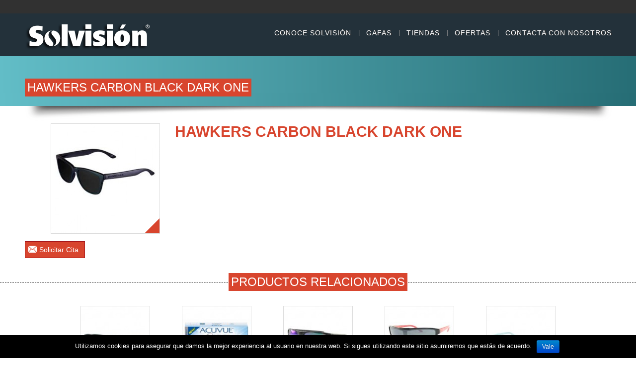

--- FILE ---
content_type: text/html; charset=UTF-8
request_url: https://www.solvision.com/product/hawkers-carbon-black-dark-one/
body_size: 8615
content:
<!DOCTYPE html>
<html lang="es-ES" prefix="og: http://ogp.me/ns#">
  <head>
    <meta charset="utf-8">
    <meta http-equiv="X-UA-Compatible" content="IE=edge">
    <meta name="viewport" content="width=device-width, initial-scale=1">
    <title>Hawkers Carbon Black Dark One - Solvisión</title>

<link rel="stylesheet" href="https://www.solvision.com/wp-content/plugins/sitepress-multilingual-cms/res/css/language-selector.css?v=3.1.8.3" type="text/css" media="all" />
    <link href='http://fonts.googleapis.com/css?family=Lato:100,300,400,700,900' rel='stylesheet' type='text/css'>
    <link rel="icon" type="image/png" href="https://solvision.com/wp-content/themes/soloptical/assets/img/favicon.png" />
    
<!-- This site is optimized with the Yoast WordPress SEO plugin v2.1.1 - https://yoast.com/wordpress/plugins/seo/ -->
<link rel="canonical" href="https://www.solvision.com/product/hawkers-carbon-black-dark-one/" />
<meta property="og:locale" content="es_ES" />
<meta property="og:type" content="article" />
<meta property="og:title" content="Hawkers Carbon Black Dark One - Solvisión" />
<meta property="og:url" content="https://www.solvision.com/product/hawkers-carbon-black-dark-one/" />
<meta property="og:site_name" content="Solvisión" />
<meta property="article:publisher" content="https://www.facebook.com/SolvisionOficial/" />
<meta property="og:image" content="https://solvision.com/wp-content/uploads/2015/07/Carbon-Black-Dark-One.jpg" />
<meta name="twitter:card" content="summary"/>
<meta name="twitter:title" content="Hawkers Carbon Black Dark One - Solvisión"/>
<meta name="twitter:domain" content="Solvisión"/>
<meta name="twitter:image:src" content="https://solvision.com/wp-content/uploads/2015/07/Carbon-Black-Dark-One.jpg"/>
<script type='application/ld+json'>{"@context":"http:\/\/schema.org","@type":"WebSite","url":"https:\/\/www.solvision.com\/","name":"Solvisi\u00f3n"}</script>
<!-- / Yoast WordPress SEO plugin. -->

<!-- This site uses the Google Analytics by MonsterInsights plugin v7.10.0 - Using Analytics tracking - https://www.monsterinsights.com/ -->
<script type="text/javascript" data-cfasync="false">
	var mi_version         = '7.10.0';
	var mi_track_user      = true;
	var mi_no_track_reason = '';
	
	var disableStr = 'ga-disable-UA-65389856-1';

	/* Function to detect opted out users */
	function __gaTrackerIsOptedOut() {
		return document.cookie.indexOf(disableStr + '=true') > -1;
	}

	/* Disable tracking if the opt-out cookie exists. */
	if ( __gaTrackerIsOptedOut() ) {
		window[disableStr] = true;
	}

	/* Opt-out function */
	function __gaTrackerOptout() {
	  document.cookie = disableStr + '=true; expires=Thu, 31 Dec 2099 23:59:59 UTC; path=/';
	  window[disableStr] = true;
	}
	
	if ( mi_track_user ) {
		(function(i,s,o,g,r,a,m){i['GoogleAnalyticsObject']=r;i[r]=i[r]||function(){
			(i[r].q=i[r].q||[]).push(arguments)},i[r].l=1*new Date();a=s.createElement(o),
			m=s.getElementsByTagName(o)[0];a.async=1;a.src=g;m.parentNode.insertBefore(a,m)
		})(window,document,'script','//www.google-analytics.com/analytics.js','__gaTracker');

		__gaTracker('create', 'UA-65389856-1', 'auto');
		__gaTracker('set', 'forceSSL', true);
		__gaTracker('require', 'displayfeatures');
		__gaTracker('send','pageview');
	} else {
		console.log( "" );
		(function() {
			/* https://developers.google.com/analytics/devguides/collection/analyticsjs/ */
			var noopfn = function() {
				return null;
			};
			var noopnullfn = function() {
				return null;
			};
			var Tracker = function() {
				return null;
			};
			var p = Tracker.prototype;
			p.get = noopfn;
			p.set = noopfn;
			p.send = noopfn;
			var __gaTracker = function() {
				var len = arguments.length;
				if ( len === 0 ) {
					return;
				}
				var f = arguments[len-1];
				if ( typeof f !== 'object' || f === null || typeof f.hitCallback !== 'function' ) {
					console.log( 'Not running function __gaTracker(' + arguments[0] + " ....) because you are not being tracked. " + mi_no_track_reason );
					return;
				}
				try {
					f.hitCallback();
				} catch (ex) {

				}
			};
			__gaTracker.create = function() {
				return new Tracker();
			};
			__gaTracker.getByName = noopnullfn;
			__gaTracker.getAll = function() {
				return [];
			};
			__gaTracker.remove = noopfn;
			window['__gaTracker'] = __gaTracker;
					})();
		}
</script>
<!-- / Google Analytics by MonsterInsights -->
		<script type="text/javascript">
			window._wpemojiSettings = {"baseUrl":"https:\/\/s.w.org\/images\/core\/emoji\/72x72\/","ext":".png","source":{"concatemoji":"https:\/\/solvision.com\/wp-includes\/js\/wp-emoji-release.min.js?ver=4.2.38"}};
			!function(e,n,t){var a;function o(e){var t=n.createElement("canvas"),a=t.getContext&&t.getContext("2d");return!(!a||!a.fillText)&&(a.textBaseline="top",a.font="600 32px Arial","flag"===e?(a.fillText(String.fromCharCode(55356,56812,55356,56807),0,0),3e3<t.toDataURL().length):(a.fillText(String.fromCharCode(55357,56835),0,0),0!==a.getImageData(16,16,1,1).data[0]))}function i(e){var t=n.createElement("script");t.src=e,t.type="text/javascript",n.getElementsByTagName("head")[0].appendChild(t)}t.supports={simple:o("simple"),flag:o("flag")},t.DOMReady=!1,t.readyCallback=function(){t.DOMReady=!0},t.supports.simple&&t.supports.flag||(a=function(){t.readyCallback()},n.addEventListener?(n.addEventListener("DOMContentLoaded",a,!1),e.addEventListener("load",a,!1)):(e.attachEvent("onload",a),n.attachEvent("onreadystatechange",function(){"complete"===n.readyState&&t.readyCallback()})),(a=t.source||{}).concatemoji?i(a.concatemoji):a.wpemoji&&a.twemoji&&(i(a.twemoji),i(a.wpemoji)))}(window,document,window._wpemojiSettings);
		</script>
		<style type="text/css">
img.wp-smiley,
img.emoji {
	display: inline !important;
	border: none !important;
	box-shadow: none !important;
	height: 1em !important;
	width: 1em !important;
	margin: 0 .07em !important;
	vertical-align: -0.1em !important;
	background: none !important;
	padding: 0 !important;
}
</style>
<link rel='stylesheet' id='validate-engine-css-css'  href='https://solvision.com/wp-content/plugins/wysija-newsletters/css/validationEngine.jquery.css?ver=2.12' type='text/css' media='all' />
<link rel='stylesheet' id='contact-form-7-css'  href='https://solvision.com/wp-content/plugins/contact-form-7/includes/css/styles.css?ver=4.1.1' type='text/css' media='all' />
<link rel='stylesheet' id='cookie-notice-front-css'  href='https://solvision.com/wp-content/plugins/cookie-notice/css/front.min.css?ver=4.2.38' type='text/css' media='all' />
<link rel='stylesheet' id='rs-plugin-settings-css'  href='https://solvision.com/wp-content/plugins/revslider/rs-plugin/css/settings.css?rev=4.5.6&#038;ver=4.2.38' type='text/css' media='all' />
<style id='rs-plugin-settings-inline-css' type='text/css'>
.tp-caption.Small{color:#111111;background-color:rgba(255,255,255,.6);font-size:20px;line-height:26px;font-family:playfair_displayregular;text-decoration:none;font-variant:normal;border-width:0px;border-color:#111111;border-style:none;padding:10px}.tp-caption.Medium{color:#111111;background-color:rgba(255,255,255,.6);font-size:30px;line-height:36px;font-family:playfair_displayregular;text-decoration:none;font-variant:normal;border-width:0px;border-color:#111111;border-style:none;padding:8px 10px 8px 10px}.tp-caption.Big{color:#111111;background-color:rgba(255,255,255,.6);text-decoration:none;border-width:0px;border-color:#111111;border-style:none;padding:5px 10px 0;font:normal 90px/94px playfair_displayregular}
@import url(http://fonts.googleapis.com/css?family=Roboto:400,300,400italic,700);.caption-pre-heading{font-family:'RobotoCondensed','Roboto',sans-serif;font-style:normal;font-size:18px;text-transform:uppercase;color:#fff}.caption-h1{font:40px/44px Georgia,"Times New Roman",Times,serif;color:#fff}.caption-h2{font:30px/36px Georgia,"Times New Roman",Times,serif;  color:#fff}.caption-text{font-size:24px;  line-height:34px;  font-family:'RobotoLight','Roboto',sans-serif;   color:#fff}.caption-text-small{font-size:18px;  line-height:28px;  font-family:'RobotoLight','Roboto',sans-serif;   color:#fff}.caption-italic{font-size:24px; font-style:normal;line-height:32px;font-family:'robotoitalic','Roboto',sans-serif; color:#fff}.caption-italic-fancy{font-size:24px;line-height:32px; font:24px/32px Georgia,"Times New Roman",Times,serif}.caption-cite{display:block;  font-family:'RobotoCondensed','Roboto',sans-serif;  font-style:normal;  font-size:16px;  text-transform:uppercase;  margin-top:1em;  color:#ff6666}.tp-caption a{color:#fff;text-shadow:none;-webkit-transition:all 0.2s ease-out;-moz-transition:all 0.2s ease-out;-o-transition:all 0.2s ease-out;-ms-transition:all 0.2s ease-out}.tp-caption a:hover{color:#ffa902}
</style>
<link rel='stylesheet' id='mc4wp-form-basic-css'  href='https://solvision.com/wp-content/plugins/mailchimp-for-wp/assets/css/form-basic.min.css?ver=4.5.5' type='text/css' media='all' />
<link rel='stylesheet' id='fancybox-css'  href='https://solvision.com/wp-content/themes/soloptical/assets/css/fancybox.css' type='text/css' media='all' />
<link rel='stylesheet' id='slick-theme-css'  href='https://solvision.com/wp-content/themes/soloptical/assets/css/slick-theme.css' type='text/css' media='all' />
<link rel='stylesheet' id='main-css'  href='https://solvision.com/wp-content/themes/soloptical/assets/css/main.css' type='text/css' media='all' />
<script type='text/javascript'>
/* <![CDATA[ */
var monsterinsights_frontend = {"js_events_tracking":"true","download_extensions":"doc,pdf,ppt,zip,xls,docx,pptx,xlsx","inbound_paths":"[]","home_url":"https:\/\/www.solvision.com","hash_tracking":"false"};
/* ]]> */
</script>
<script type='text/javascript' src='https://solvision.com/wp-content/plugins/google-analytics-for-wordpress/assets/js/frontend.min.js?ver=7.10.0'></script>
<script type='text/javascript' src='https://solvision.com/wp-includes/js/jquery/jquery.js?ver=1.11.2'></script>
<script type='text/javascript' src='https://solvision.com/wp-includes/js/jquery/jquery-migrate.min.js?ver=1.2.1'></script>
<script type='text/javascript'>
/* <![CDATA[ */
var cnArgs = {"ajaxurl":"https:\/\/solvision.com\/wp-admin\/admin-ajax.php","hideEffect":"fade","onScroll":"","onScrollOffset":"100","cookieName":"cookie_notice_accepted","cookieValue":"true","cookieTime":"2592000","cookiePath":"\/","cookieDomain":"","redirection":"","cache":"","refuse":"no","revoke_cookies":"0","revoke_cookies_opt":"automatic","secure":"1"};
/* ]]> */
</script>
<script type='text/javascript' src='https://solvision.com/wp-content/plugins/cookie-notice/js/front.min.js?ver=1.2.46'></script>
<script type='text/javascript' src='https://solvision.com/wp-content/plugins/revslider/rs-plugin/js/jquery.themepunch.plugins.min.js?rev=4.5.6&#038;ver=4.2.38'></script>
<script type='text/javascript' src='https://solvision.com/wp-content/plugins/revslider/rs-plugin/js/jquery.themepunch.revolution.min.js?rev=4.5.6&#038;ver=4.2.38'></script>
<script type='text/javascript' src='//maps.google.com/maps/api/js?sensor=true'></script>
<link rel="EditURI" type="application/rsd+xml" title="RSD" href="https://solvision.com/xmlrpc.php?rsd" />
<link rel="wlwmanifest" type="application/wlwmanifest+xml" href="https://solvision.com/wp-includes/wlwmanifest.xml" /> 
<meta name="generator" content="WordPress 4.2.38" />
<link rel='shortlink' href='https://www.solvision.com/?p=3495' />
<style type="text/css">/* Mailchimp for WP - Checkbox Styles */
.mc4wp-checkbox-wp-registration-form {
  clear: both;
  display: block;
  position: static;
  width: auto; }
  .mc4wp-checkbox-wp-registration-form input {
    float: none;
    width: auto;
    position: static;
    margin: 0 6px 0 0;
    padding: 0;
    vertical-align: middle;
    display: inline-block !important;
    max-width: 21px;
    -webkit-appearance: checkbox; }
  .mc4wp-checkbox-wp-registration-form label {
    float: none;
    display: block;
    cursor: pointer;
    width: auto;
    position: static;
    margin: 0 0 16px 0; }
</style>    <script type="text/javascript" src="http://cdnjs.cloudflare.com/ajax/libs/masonry/3.2.2/masonry.pkgd.min.js"></script>
    <script type="text/javascript">
        var ajaxurl = "https://solvision.com/wp-admin/admin-ajax.php";
        var markericon = "https://solvision.com/wp-content/themes/soloptical/assets/img/marker.png";
    </script>
  </head>
  <body class="single single-product postid-3495 cookies-not-set">
    <header id="header">
        <div class="topbar">
            <div class="container">
                <ul>
                    <!--<li><a href="https://solvision.com/wp-login.php">Log In</a></li>-->
                    
    <li class="dropdown menu-item">  
      <a href="#" class="dropdown-toggle" data-toggle="dropdown"></a>
       <ul class="dropdown-menu">
       </ul>
     </li>
                    </ul>
            </div>
        </div>
        <nav class="navbar navbar-inverse">
            <div class="container">
                <div class="navbar-header">
                    <button type="button" class="navbar-toggle collapsed" data-toggle="collapse" data-target="#navbar" aria-expanded="false" aria-controls="navbar">
                        <span class="sr-only">Toggle navigation</span>
                        <span class="icon-bar"></span>
                        <span class="icon-bar"></span>
                        <span class="icon-bar"></span>
                      </button>
                    <a class="navbar-brand" href="https://www.solvision.com"><h1>Solvisión</h1></a>
                </div>
               <div id="navbar" class="collapse navbar-collapse pull-right"><ul id="menu-main" class="nav navbar-nav"><li id="menu-item-2771" class="menu-item menu-item-type-post_type menu-item-object-page menu-item-2771"><a href="https://www.solvision.com/conoce-solvision/">Conoce Solvisión</a></li>
<li id="menu-item-2774" class="menu-item menu-item-type-custom menu-item-object-custom menu-item-has-children menu-item-2774"><a href="#">Gafas</a>
<ul class="sub-menu">
	<li id="menu-item-2775" class="menu-item menu-item-type-post_type menu-item-object-page menu-item-2775"><a href="https://www.solvision.com/gafas-sol/">Gafas de Sol</a></li>
	<li id="menu-item-3064" class="menu-item menu-item-type-post_type menu-item-object-page menu-item-3064"><a href="https://www.solvision.com/gafas-graduadas/">Gafas Graduadas</a></li>
</ul>
</li>
<li id="menu-item-2895" class="menu-item menu-item-type-custom menu-item-object-custom menu-item-has-children menu-item-2895"><a href="#">Tiendas</a>
<ul class="sub-menu">
	<li id="menu-item-2787" class="menu-item menu-item-type-post_type menu-item-object-page menu-item-2787"><a href="https://www.solvision.com/listado-de-tiendas/">Listado de Tiendas</a></li>
	<li id="menu-item-2893" class="menu-item menu-item-type-post_type menu-item-object-page menu-item-2893"><a href="https://www.solvision.com/store/">MAPA</a></li>
</ul>
</li>
<li id="menu-item-2788" class="menu-item menu-item-type-post_type menu-item-object-page menu-item-2788"><a href="https://www.solvision.com/ofertas/">Ofertas</a></li>
<li id="menu-item-2882" class="menu-item menu-item-type-post_type menu-item-object-page menu-item-2882"><a href="https://www.solvision.com/contacta-con-nosotros/">Contacta con Nosotros</a></li>
</ul></div>                <!--<div id="navbar" class="collapse navbar-collapse pull-right">
                    <ul class="nav navbar-nav">
                        <li class="active"><a href="#">Conoce Soloptical</a></li>
                        <li><a href="#about">Gafas</a></li>
                        <li><a href="#contact">Productos</a></li>
                        <li><a href="#contact">Tiendas</a></li>
                        <li><a href="#contact">Ofertas</a></li>
                        <li><a href="#contact">Blog</a></li>
                        <li><a href="#contact">RSC</a></li>
                        <li><a href="#contact">Contacto</a></li>
                    </ul>
                </div>-->
            </div>
        </nav>
    </header>

<div class="page-header">
    <div class="container">
        <h1>Hawkers Carbon Black Dark One</h1>
    </div>
</div>


<div class="container single-product-container">
    <div class="breadcrumbs"></div>

    <div class="row">
        <div class="col-sm-3 text-right">
            <div class="thumbnail">
            <img width="218" height="220" src="https://solvision.com/wp-content/uploads/2015/07/Carbon-Black-Dark-One-218x220.jpg" class="attachment-product wp-post-image" alt="Carbon-Black-Dark-One" />            </div>
        </div>

        <div class="col-sm-9">
            <h2>Hawkers Carbon Black Dark One</h2>
                    </div>
    </div>

    <div class="buttons">
        <!--<a class="store" href="https://www.solvision.com/store/?product_id=3495">Disponibilidad en Tienda</a>-->
        <a class="quote" href="https://www.solvision.com/contacta-con-nosotros/?product_id=3495">Solicitar Cita</a>
    </div>
</div>

<div class="related-products">
    <div class="bordered-title">
        <h3>Productos relacionados</h3>
    </div>

    <div class="container">
        <div class="related-products-list">
                        <div class="related-product">
                <div class="thumbnail">
                    <img width="139" height="139" src="https://solvision.com/wp-content/uploads/2015/07/RAY-BAN-2132-New-Wayfarer-negro-mate-139x139.jpg" class="attachment-related-product wp-post-image" alt="RAY-BAN-2132-New-Wayfarer-negro-mate" />                </div>

                <h4>Ray Ban 2132 New Wayfarer negro mate</h4>
                <p></p>

                <a href="https://www.solvision.com/product/ray-ban-2132-new-wayfarer-negro-mate/">Ver &gt;</a>
            </div>
                        <div class="related-product">
                <div class="thumbnail">
                    <img width="139" height="139" src="https://solvision.com/wp-content/uploads/2015/04/pack-lentillas-acuvue-oasys-for-astigmatism-139x139.jpg" class="attachment-related-product wp-post-image" alt="pack lentillas acuvue oasys for astigmatism" />                </div>

                <h4>Pack de lentillas 6 meses Acuvue Oasys Toric</h4>
                <p>Siente la vida, no tus lentillas. Las lentes de co</p>

                <a href="https://www.solvision.com/product/pack-de-lentillas-6-meses-acuvue-oasys-toric/">Ver &gt;</a>
            </div>
                        <div class="related-product">
                <div class="thumbnail">
                    <img width="139" height="139" src="https://solvision.com/wp-content/uploads/2015/07/Finess-Club-PFC-505-340-07-C1-6019_01-polarizadas-139x139.jpg" class="attachment-related-product wp-post-image" alt="Finess-Club-PFC-505-340-07-C1-6019_01-polarizadas" />                </div>

                <h4>Finess Club PFC 505 340 07 C1 6019 01 polarizadas</h4>
                <p></p>

                <a href="https://www.solvision.com/product/finess-club-pfc-505-340-07-c1-6019-01-polarizadas/">Ver &gt;</a>
            </div>
                        <div class="related-product">
                <div class="thumbnail">
                    <img width="139" height="139" src="https://solvision.com/wp-content/uploads/2015/07/Wave-AS2006-C1-5511-139x139.jpg" class="attachment-related-product wp-post-image" alt="Wave-AS2006-C1-5511" />                </div>

                <h4>Wave AS2006 C1 5511</h4>
                <p></p>

                <a href="https://www.solvision.com/product/wave-as2006-c1-5511/">Ver &gt;</a>
            </div>
                        <div class="related-product">
                <div class="thumbnail">
                    <img width="139" height="139" src="https://solvision.com/wp-content/uploads/2015/07/Ralph-Lauren-RA7035-601-139x139.jpg" class="attachment-related-product wp-post-image" alt="Ralph-Lauren-RA7035-601" />                </div>

                <h4>Ralph Lauren RA7035 601</h4>
                <p></p>

                <a href="https://www.solvision.com/product/ralph-lauren-ra7035-601/">Ver &gt;</a>
            </div>
                    </div>
    </div>
</div>

<div class="home-offers">
    <div class="bordered-title">
        <h3>Nuestras mejores ofertas</h3>
    </div>

    
<div class="offers-slider">
    <div class="container">
        <div class="clearfix">
            <p class="description pull-left">http://www.solvision.com/ofertas/</p>
            <a class="more pull-right" href="https://www.solvision.com/contacta-con-nosotros/">Todas las ofertas &gt;</a>
        </div>
        <div class="row">
                        <div class="col-sm-4 text-center">
                <a href="http://www.solvision.com/ofertas/" class="offer">
                    <figure>
                        <img width="300" height="294" src="https://solvision.com/wp-content/uploads/2015/05/OFERTA1-300x294.jpg" class="attachment-offer wp-post-image" alt="OFERTA1" />                        <figcaption>
                            <h4></h4>
                            <h5></h5>
                            <p></p>
                          <!-- <span class="print-icon">Imprimir Cupón &gt;</span>  CON ESTO QUITO LA OPCION DE IMPRIMIR CUPON QUE NO NOS SERVÍA PARA NADA -->
                        </figcaption>
                    </figure>
                </a>
            </div>
                        <div class="col-sm-4 text-center">
                <a href="http://www.solvision.com/product-category/hawkers/" class="offer">
                    <figure>
                        <img width="300" height="294" src="https://solvision.com/wp-content/uploads/2015/09/HAWKERS-300x294.jpg" class="attachment-offer wp-post-image" alt="HAWKERS" />                        <figcaption>
                            <h4></h4>
                            <h5></h5>
                            <p><p>NUEVOS MODELOS DISPONIBLES EN NUESTRAS TIENDAS SOLVISIÓN</p>
<p>ELIGE TU MODELO FAVORITO | UNIDADES LIMITADAS</p>
</p>
                          <!-- <span class="print-icon">Imprimir Cupón &gt;</span>  CON ESTO QUITO LA OPCION DE IMPRIMIR CUPON QUE NO NOS SERVÍA PARA NADA -->
                        </figcaption>
                    </figure>
                </a>
            </div>
                        <div class="col-sm-4 text-center">
                <a href="http://www.solvision.com/ofertas/" class="offer">
                    <figure>
                        <img width="300" height="294" src="https://solvision.com/wp-content/uploads/2015/09/OFERTA2-300x294.jpg" class="attachment-offer wp-post-image" alt="OFERTA2" />                        <figcaption>
                            <h4></h4>
                            <h5></h5>
                            <p><p>¿Quieres las lentes progresivas de la máxima calidad al mejor precio? No te lo pierdas</p>
<p>Con Solvisión lo verás claro.</p>
<p>*Oferta válida para graduación comprendida entre CL +2 y SF +-4, lentes minerales blancas.</p>
</p>
                          <!-- <span class="print-icon">Imprimir Cupón &gt;</span>  CON ESTO QUITO LA OPCION DE IMPRIMIR CUPON QUE NO NOS SERVÍA PARA NADA -->
                        </figcaption>
                    </figure>
                </a>
            </div>
                    </div>
    </div>
</div>
</div>
    <div class="pre-footer">
        <div class="container">
            <span class="logo"></span>

  <ul class="social">
               
                <li><a class="facebook" href="https://www.facebook.com/SolvisionOficial/">Facebook</a></li>
                <li><a class="twitter" href="https://twitter.com/opticasolvision">Twitter</a></li>
		<li><a class="youtube" href="https://www.youtube.com/channel/UC3lF1XTJg-GizAs3JdjSiTg">Youtube</a></li>
            </ul>
        </div>
    </div>

    <footer id="footer">
        <div class="container">
        <div class="row">
            <div class="col-sm-3">
                			<div class="textwidget"><p>Solvisión es una cadena de ópticas de referencia en el sector en España con las mejores ofertas en gafas de sol y gafas graduadas. Además, ofrece servicios de optometría, Orto-K y bajavisión.</p>
<p><a href="http://www.solvision.com/contacta-con-nosotros/"> Contacto</a></p>
<a href="http:/www.solvision.com/aviso-legal/" title="Aviso Legal">Aviso Legal</a><br />
<a href="http://www.solvision.com/aviso-de-privacidad/" title="Aviso de Privacidad">Aviso de Privacidad</a><br /><a href="http://www.solvision.com/politica-de-cookies/" title="Política de Cookies">Política de Cookies</a></div>
		                <!--
                <p><em>This is Photoshop's version of Lorem Ipsum. Proin gravida nibh vel velit auctor aliquet</em></p>
                <p><em>This is Photoshop's version of Lorem Ipsum. Proin gravida nibh vel velit auctor aliquet</em></p>
                -->
            </div>
            <div class="col-sm-3">
                <div class="menu-footer-menu-container"><ul id="menu-footer-menu" class="menu"><li id="menu-item-2944" class="menu-item menu-item-type-post_type menu-item-object-page menu-item-2944"><a href="https://www.solvision.com/conoce-solvision/">Conoce Solvisión</a></li>
<li id="menu-item-2945" class="menu-item menu-item-type-post_type menu-item-object-page menu-item-2945"><a href="https://www.solvision.com/gafas-sol/">Gafas de Sol</a></li>
<li id="menu-item-2946" class="menu-item menu-item-type-post_type menu-item-object-page menu-item-2946"><a href="https://www.solvision.com/gafas-graduadas/">Gafas Graduadas</a></li>
<li id="menu-item-2947" class="menu-item menu-item-type-post_type menu-item-object-page menu-item-2947"><a href="https://www.solvision.com/listado-de-tiendas/">Listado de Tiendas</a></li>
<li id="menu-item-2948" class="menu-item menu-item-type-post_type menu-item-object-page menu-item-2948"><a href="https://www.solvision.com/ofertas/">Ofertas</a></li>
</ul></div>
                <!--<ul class="footer-menu">
                    <li><a href="#">Conoce Soloptical</a></li>
                    <li><a href="#about">Gafas</a></li>
                    <li><a href="#contact">Productos</a></li>
                    <li><a href="#contact">Tiendas</a></li>
                    <li><a href="#contact">Ofertas</a></li>
                    <li><a href="#contact">Blog</a></li>
                    <li><a href="#contact">RSC</a></li>
                    <li><a href="#contact">Contacto</a></li>
                </ul>-->
            </div>
            <div class="col-sm-3 recent_posts">
                			<div class="textwidget"></div>
		

            </div>
            <div class="col-sm-3 newsletter">
                <h5>Newsletter</h5><script>(function() {
	if (!window.mc4wp) {
		window.mc4wp = {
			listeners: [],
			forms    : {
				on: function (event, callback) {
					window.mc4wp.listeners.push({
						event   : event,
						callback: callback
					});
				}
			}
		}
	}
})();
</script><!-- Mailchimp for WordPress v4.5.5 - https://wordpress.org/plugins/mailchimp-for-wp/ --><form id="mc4wp-form-1" class="mc4wp-form mc4wp-form-3966 mc4wp-form-basic" method="post" data-id="3966" data-name="Formulario de registro por defecto" ><div class="mc4wp-form-fields"><p>
	<label>Correo Electrónico: </label>
	<input type="email" id="mc4wp_email" name="EMAIL" placeholder="Tu dirección de correo electrónico" required />
</p>

<p>
	<input type="submit" value="Registrar" />
</p></div><label style="display: none !important;">Leave this field empty if you're human: <input type="text" name="_mc4wp_honeypot" value="" tabindex="-1" autocomplete="off" /></label><input type="hidden" name="_mc4wp_timestamp" value="1768699808" /><input type="hidden" name="_mc4wp_form_id" value="3966" /><input type="hidden" name="_mc4wp_form_element_id" value="mc4wp-form-1" /><div class="mc4wp-response"></div></form><!-- / Mailchimp for WordPress Plugin -->
                <!--<h3>Súscribete a la newsletter</h3>

                <form class="newsletter-form" action="" method="post">
                    <input type="email" class="form-control" placeholder="Dirección de mail" />
                    <button type="button" class="btn btn-primary">Enviar</button>
                </form>-->
            </div>
        </div>
        </div>
    </footer>
    <script src="https://apis.google.com/js/platform.js" async defer>
      {lang: 'es'}
    </script>
    <script>
  (function(i,s,o,g,r,a,m){i['GoogleAnalyticsObject']=r;i[r]=i[r]||function(){
  (i[r].q=i[r].q||[]).push(arguments)},i[r].l=1*new Date();a=s.createElement(o),
  m=s.getElementsByTagName(o)[0];a.async=1;a.src=g;m.parentNode.insertBefore(a,m)
  })(window,document,'script','//www.google-analytics.com/analytics.js','ga');

  ga('create', 'UA-53129761-1', 'auto');
ga('require', 'displayfeatures');
  ga('send', 'pageview');

</script>

    <script>(function() {function addEventListener(element,event,handler) {
	if(element.addEventListener) {
		element.addEventListener(event,handler, false);
	} else if(element.attachEvent){
		element.attachEvent('on'+event,handler);
	}
}function maybePrefixUrlField() {
	if(this.value.trim() !== '' && this.value.indexOf('http') !== 0) {
		this.value = "http://" + this.value;
	}
}

var urlFields = document.querySelectorAll('.mc4wp-form input[type="url"]');
if( urlFields && urlFields.length > 0 ) {
	for( var j=0; j < urlFields.length; j++ ) {
		addEventListener(urlFields[j],'blur',maybePrefixUrlField);
	}
}/* test if browser supports date fields */
var testInput = document.createElement('input');
testInput.setAttribute('type', 'date');
if( testInput.type !== 'date') {

	/* add placeholder & pattern to all date fields */
	var dateFields = document.querySelectorAll('.mc4wp-form input[type="date"]');
	for(var i=0; i<dateFields.length; i++) {
		if(!dateFields[i].placeholder) {
			dateFields[i].placeholder = 'YYYY-MM-DD';
		}
		if(!dateFields[i].pattern) {
			dateFields[i].pattern = '[0-9]{4}-(0[1-9]|1[012])-(0[1-9]|1[0-9]|2[0-9]|3[01])';
		}
	}
}

})();</script><script type='text/javascript' src='https://solvision.com/wp-content/plugins/contact-form-7/includes/js/jquery.form.min.js?ver=3.51.0-2014.06.20'></script>
<script type='text/javascript'>
/* <![CDATA[ */
var _wpcf7 = {"loaderUrl":"https:\/\/solvision.com\/wp-content\/plugins\/contact-form-7\/images\/ajax-loader.gif","sending":"Enviando..."};
/* ]]> */
</script>
<script type='text/javascript' src='https://solvision.com/wp-content/plugins/contact-form-7/includes/js/scripts.js?ver=4.1.1'></script>
<script type='text/javascript' src='https://solvision.com/wp-includes/js/underscore.min.js?ver=1.6.0'></script>
<script type='text/javascript' src='https://solvision.com/wp-content/themes/soloptical/assets/js/bootstrap.js'></script>
<script type='text/javascript' src='https://solvision.com/wp-content/themes/soloptical/assets/js/gmaps.js'></script>
<script type='text/javascript' src='https://solvision.com/wp-content/themes/soloptical/assets/js/slick.min.js'></script>
<script type='text/javascript' src='https://solvision.com/wp-content/themes/soloptical/assets/js/jquery.fancybox.js'></script>
<script type='text/javascript' src='https://solvision.com/wp-content/themes/soloptical/assets/js/jquery.fancybox-media.js'></script>
<script type='text/javascript' src='https://solvision.com/wp-content/themes/soloptical/assets/js/main.js'></script>
<script type='text/javascript'>
/* <![CDATA[ */
var mc4wp_forms_config = [];
/* ]]> */
</script>
<script type='text/javascript' src='https://solvision.com/wp-content/plugins/mailchimp-for-wp/assets/js/forms-api.min.js?ver=4.5.5'></script>
<!--[if lte IE 9]>
<script type='text/javascript' src='https://solvision.com/wp-content/plugins/mailchimp-for-wp/assets/js/third-party/placeholders.min.js?ver=4.5.5'></script>
<![endif]-->

			<div id="cookie-notice" role="banner" class="cn-bottom bootstrap" style="color: #fff; background-color: #000;"><div class="cookie-notice-container"><span id="cn-notice-text">Utilizamos cookies para asegurar que damos la mejor experiencia al usuario en nuestra web. Si sigues utilizando este sitio asumiremos que estás de acuerdo.</span><a href="#" id="cn-accept-cookie" data-cookie-set="accept" class="cn-set-cookie cn-button bootstrap button">Vale</a>
				</div>
				
			</div></body>
</html>


--- FILE ---
content_type: application/javascript
request_url: https://solvision.com/wp-content/themes/soloptical/assets/js/main.js
body_size: 1852
content:
jQuery(function($) {
    var currentMenuItem = null;

    var renderSubmenu = function(menuItem) {
        if (document.documentElement.clientWidth <= 768) {

            $(menuItem).find('.sub-menu').first().toggle('fast');
            return;
        }

        var submenu, submenuContainer, _this;

        _this = $(menuItem);

        submenu = $(menuItem).find('.sub-menu').first();

        submenuContainer = $('.submenu-container');

        var renderSubmenuList = function (_submenu) {
            var _submenuContainer = $('<div />', {
                class: 'submenu-container',
                html: _submenu.clone()
            });

            _submenuContainer.insertAfter($('#header'));

            _submenuContainer.slideDown('fast');

            currentMenuItem = _this;
        }

        if (submenuContainer.length) {
            submenuContainer.slideUp('fast', function() {
                submenuContainer.remove();

                console.log(_this.is(currentMenuItem));

                if (_this.is(currentMenuItem) == false) {
                    renderSubmenuList(submenu);
                }
            });
        } else {
            renderSubmenuList(submenu);
        }
    }


    $('#header .menu-item-has-children').on('click', function(event) {
        if ($(event.target).attr('href') == '#') {
            renderSubmenu($(this));
        } else {
            return true;
        }

        event.preventDefault();
    });

    var currentParent = $('#header .current-menu-parent, #header .current-menu-ancestor, #header .menu-item-has-children.current-menu-item');

    if (currentParent.length) {
        currentParent.addClass('active');
        renderSubmenu(currentParent);
    }








    var currentSubMenuItem = null;

    var renderSubSubmenu = function(subMenuItem) {
        if (document.documentElement.clientWidth <= 768) {

            $(subMenuItem).find('.sub-menu').first().toggle('fast');
            return;
        }

        var submenu, submenuContainer, _this;

        _this = $(subMenuItem);

        submenu = $(subMenuItem).find('.sub-menu').first();

        if (!submenu.length) {
            return;
        }

        submenuContainer = $('.subsubmenu-container');


        var renderSubmenuList = function (_submenu) {
            var _submenuContainer = $('<div />', {
                class: 'subsubmenu-container',
                html: _submenu.clone()
            });

            _submenuContainer.insertAfter($('.submenu-container'));

            _submenuContainer.slideDown('fast');

            currentSubMenuItem = _this;
        }

        if (submenuContainer.length) {
            submenuContainer.slideUp('fast', function() {
                submenuContainer.remove();

                if (_this.is(currentSubMenuItem) == false) {
                    renderSubmenuList(submenu);
                }
            });
        } else {
            renderSubmenuList(submenu);
        }
    }


    $('.submenu-container .menu-item-has-children').on('click', function(event) {
        if ($(event.target).attr('href') == '#') {
            renderSubSubmenu($(this));
        } else {
            return true;
        }

        event.preventDefault();
    });

    var currentParent = $('.submenu-container .current-menu-item, .submenu-container .current-menu-parent');

    if (currentParent.length) {
        currentParent.addClass('active');
        renderSubSubmenu(currentParent);
    }






    if ($('#contact-map').length) {
        var contactMap = new GMaps({
            div: '#contact-map',
            lat: $('#contact-map').data('lat'),
            lng: $('#contact-map').data('lng'),
            zoom: 14,
            scrollwheel: false
        });

        contactMap.addMarker({
            lat: $('#contact-map').data('lat'),
            lng: $('#contact-map').data('lng'),
            icon: markericon
        });

    }

    if ($('#stores-map').length) {
        var storesMap
        , storesJSON
        , template
        , markers = []
        , marker
        ;

        storesMap = new GMaps({
            div: '#stores-map',
            lat: 40.433,
            lng: -3.7000,
            scrollwheel: false,
            zoom: 7
        });

        storesJSON = JSON.parse($('#stores-json').html());

        for (store in storesJSON) {
            template = _.template($('#store-template').html())
            marker = storesMap.addMarker({
                lat: storesJSON[store].lat,
                lng: storesJSON[store].lng,
                icon: markericon,
                infoWindow: {
                  content: template(storesJSON[store])
                }
            })

            markers.push(marker);
        };

        var bounds = new google.maps.LatLngBounds();

        for(var i = 0; i < markers.length; i++) {
            bounds.extend(markers[i].getPosition());
        }

        google.maps.event.addListenerOnce(storesMap.map, 'bounds_changed', function() {
            if (storesMap.getZoom() > 13) {
                storesMap.setZoom(13);
            }
        });

        storesMap.fitBounds(bounds);
    }

    if ($('#store-map').length) {
        var storeMap;

        storeMap = new GMaps({
            div: '#store-map',
            lat: $('#store-map').data('lat'),
            lng: $('#store-map').data('lng'),
            scrollwheel: false,
            zoom: 14
        });

        storeMap.addMarker({
            lat: $('#store-map').data('lat'),
            lng: $('#store-map').data('lng'),
            title: $('#store-map').data('title'),
            icon: markericon
        });
    }

    $('.rsc-articles-list').masonry();

    // if (masonryContainer.length) {
    //     new Masonry(masonryContainer[0], {
    //         //columnWidth: '.article',
    //         //itemSelector: '.article'
    //     });
    // }

    $(".offers-slider .row").slick({
        infinite: true,
        slidesToShow: 3,
        slidesToScroll: 3,
        responsive: [
            {
                breakpoint: 480,
                settings: 'unslick'
            }
        ]
    });

    $(".store-images").slick({
        //infinite: true,
        slidesToShow: 1,
        slidesToScroll: 1,
        dots: true,
        arrows: false
    });

    var fetchProvinceCities = function() {
        var provinceId = $('#province-select').val()
        , $citySelect = $('#city-select')
        , $emptyOption = $citySelect.find('option').first()
        ;

        $citySelect.empty();

        $citySelect.append($emptyOption);

        return $.post(ajaxurl, { action: 'get_cities', province_id: provinceId}, function(resp) {
            for (var i in resp) {
                $citySelect.append($('<option />', {
                    value: resp[i].id,
                    text: resp[i].name
                }))
            }
        });
    }

    $('#province-select').on('change', function(event) {
        fetchProvinceCities();
    });

    $(".open-modal").fancybox({
        helpers : {
            media : {}
        }

    });

    $('.videos .row').slick({
        slidesToShow: 4,
        slidesToScroll: 1,
        autoplay: true,
        autoplaySpeed: 2000,
        dots: true,
        arrows: false,
        responsive: [
            {
                breakpoint: 480,
                settings: 'unslick'
            }
        ]
    });

    if ($('#location-view').length) {

        var panorama;

        var lat = $('#location-view').data('lat');
        var lng = $('#location-view').data('lng');

        function initialize() {
            var fenway = new google.maps.LatLng(lat, lng);
            var panoramaOptions = {
                position: fenway,
            };
            panorama = new google.maps.StreetViewPanorama(document.getElementById('location-view'),panoramaOptions);
        }

        google.maps.event.addDomListener(window, 'load', initialize);
    }

});
